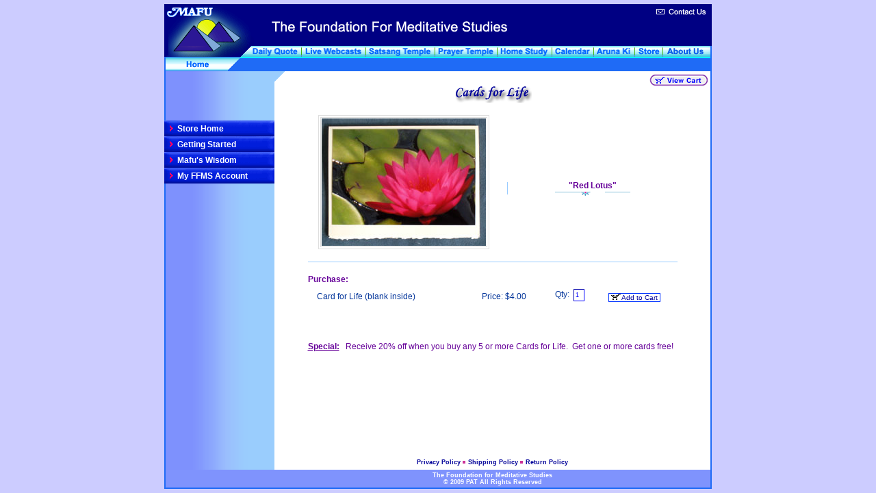

--- FILE ---
content_type: text/html
request_url: http://foundationformeditativestudies.org/shop/products/cards4life_mi.asp?xy=0300&pid=615
body_size: 37397
content:

<HTML>
<HEAD>
<TITLE>The Foundation for Meditative Studies</TITLE>
<META HTTP-EQUIV="Content-Type" CONTENT="text/html; charset=iso-8859-1">
<script language="JavaScript">
<!--Preload button images-->
<!--  Also copied into top of shop/shoppage_header.htm -->	
	dq = new Image(89,18);
	dq.src ="../../images/bannerN/daily_quote.gif";
	dq_p = new Image(89,18);
	dq_p.src = "../../images/bannerN/daily_quote_p.gif";
	lw = new Image(93,18);
	lw.src ="../../images/bannerN/live_webcasts.gif";
	lw_p = new Image(93,18);
	lw_p.src = "../../images/bannerN/live_webcasts_p.gif";
	cu = new Image(112,20);
	cu.src ="../../images/bannerN/contact_us.gif";
	cu_p = new Image(112,20);
	cu_p.src = "../../images/bannerN/contact_us_g.gif";
	h = new Image(111,19);
	h.src ="../../images/bannerN/home.gif";
	h_p = new Image(111,19);
	h_p.src = "../../images/bannerN/home_p.gif";
	st = new Image(100,18);
	st.src ="../../images/bannerN/satsang_temple.gif";
	st_p = new Image(100,18);
	st_p.src = "../../images/bannerN/satsang_temple_p.gif";	
	pt = new Image(90,18);
	pt.src ="../../images/bannerN/prayer_temple.gif";
	pt_p = new Image(90,18);
	pt_p.src = "../../images/bannerN/prayer_temple_p.gif";
	hs = new Image(79,18);
	hs.src ="../../images/bannerN/home_study.gif";
	hs_p = new Image(79,18);
	hs_p.src = "../../images/bannerN/home_study_p.gif";	
	c = new Image(60,18);
	c.src ="../../images/bannerN/calendar.gif";
	c_p = new Image(60,18);
	c_p.src = "../../images/bannerN/calendar_p.gif";
	p = new Image(59,18);
	p.src ="../../images/bannerN/aruna_ki.gif";
	p_p = new Image(59,18);
	p_p.src = "../../images/bannerN/aruna_ki_p.gif";	
	s = new Image(40,18);
	s.src ="../../images/bannerN/store.gif";
	s_p = new Image(40,18);
	s_p.src = "../../images/bannerN/store_p.gif";
	au = new Image(71,18);
	au.src ="../../images/bannerN/about_us.gif";
	au_p = new Image(71,18);
	au_p.src = "../../images/bannerN/about_us_p.gif";
	vb = new Image(1,18);
	vb.src = "../../images/bannerN/vbar.gif";
	vbo = new Image(1,18);
	vbo.src = "../../images/bannerN/vbar_over.gif";
		
	var tab_num_outed=0		// global variable initialize to no menu item
	function set_tab_out(tabnum) {
		tab_num_outed = tabnum
	}
	function reset_tab() {
		switch (tab_num_outed) {
			case 2:
				document.dailyquote.src=dq.src;
				document.bar1.src=vb.src;
				break
			case 3:
				document.livewebcasts.src=lw.src;
				document.bar1.src=vb.src; 
				document.bar2.src=vb.src;
				break
			case 4:
				document.satsang.src=st.src;
				document.bar2.src=vb.src; 
				document.bar3.src=vb.src;
				break
			case 5:
				document.prayer.src=pt.src;
				document.bar3.src=vb.src; 
				document.bar4.src=vb.src;
				break
			case 6:
				document.homestudy.src=hs.src;
				document.bar4.src=vb.src; 
				document.bar5.src=vb.src;
				break
			case 7:
				document.calendar.src=c.src;
				document.bar5.src=vb.src; 
				document.bar6.src=vb.src;
				break
			case 8:
				document.aruna_ki.src=p.src;
				document.bar6.src=vb.src; 
				document.bar7.src=vb.src;
				break
			case 9:
				document.store.src=s.src;
				document.bar7.src=vb.src; 
				document.bar8.src=vb.src;
				break
			case 10:
				document.aboutus.src=au.src;
				document.bar8.src=vb.src;
				break
		}
	} 
<!--Preload additional button images-->
	cart = new Image(88,22);
	cart.src ="images/view_cart.gif";	
	cart_over = new Image(88,22);
	cart_over.src ="images/view_cart_over.gif";
	
var clickmessage="All images on The Foundation for Meditative Studies website are protected by copyright.\nUnauthorised usage is not permitted."
function disableclick(e) {
if (document.all) {if (event.button==2||event.button==3) {if (event.srcElement.tagName=="IMG"){
alert(clickmessage);
return false;
}}}
else if (document.layers) {if (e.which == 3) {alert(clickmessage);
return false;
}}
else if (document.getElementById){
if (e.which==3&&e.target.tagName=="IMG"){
alert(clickmessage)
return false
}}}

function associateimages(){
for(i=0;i<document.images.length;i++)
document.images[i].onmousedown=disableclick;}

if (document.all)
document.onmousedown=disableclick
else if (document.getElementById)
document.onmouseup=disableclick
else if (document.layers)
associateimages()
</script>
<link rel="STYLESHEET" type="text/css" href="../../ffms.css" />
</HEAD>
<BODY BGCOLOR="#CCCCFF" LEFTMARGIN="0" TOPMARGIN="0" MARGINwidth="0" MARGINheight="0">
<center>
<!-- Main table -->
<table width="800" height="100%" border="0" cellpadding="0" cellspacing="0">
	<tr height="94">
		<td colspan="3"> 
<!-- Begin Nav Banner -->
<table width="800" border="0" cellpadding="0" cellspacing="0">
	<tr>
		<td colspan="18" height="6" width="800"></td>
	</tr>
	<tr>
		<td colspan=15>
			<img src="../../../../images/bannerN/banner_01.gif" width=688 height=20 ></td>
		<td colspan="3">
			<A href="../../contactus/contact_us.shtm" target="_top"
				OnMouseOver="contactus.src=cu_p.src"
				OnMouseOut="contactus.src=cu.src">
				<img name="contactus" src="../../images/bannerN/contact_us.gif" width="112" height="20" border="0"></A></td>
	</tr>
	<tr>
		<td colspan=15 rowspan=2>
			<img src="../../images/bannerN/banner_03.gif" width=688 height=41 ></td>
		<td colspan=3>
			<img src="../../images/bannerN/banner_04.gif" width=112 height=20 ></td>
	</tr>
	<tr>
		<td colspan=3>
			<img src="../../images/bannerN/banner_05.gif" width=112 height=21 ></td>
	</tr>
	<tr>
		<td>
			<img src="../../images/bannerN/banner_06.gif" width=111 height=18></td>
		<td>
			<A href="../../dailyquote/dq.asp" target="_top" OnMouseOver="reset_tab(); dailyquote.src=dq_p.src; showit(2); bar1.src=vbo.src;" 
				OnMouseOut="set_tab_out(2); resetit(event);">
				<img name="dailyquote" src="../../images/bannerN/daily_quote.gif" width="89" height="18" border="0"></A></td>
		<td>
			<img name="bar1" src="../../images/bannerN/vbar.gif" width=1 height=18></td>
		<td>
			<A href="../../livewebcasts/login/login.asp" target="_top" OnMouseOver="reset_tab(); livewebcasts.src=lw_p.src; showit(3); bar1.src=vbo.src; bar2.src=vbo.src;" 
				OnMouseOut="set_tab_out(3); resetit(event);">
				<img name="livewebcasts" src="../../images/bannerN/live_webcasts.gif" width="93" height="18" border="0"></A></td>
		<td>
			<img name="bar2" src="../../images/bannerN/vbar.gif" width=1 height=18></td>
		<td>
			<img name="satsang" src="../../images/bannerN/satsang_temple.gif" width="100" height="18" border="0" OnMouseOver="reset_tab();  satsang.src=st_p.src; showit(4); bar2.src=vbo.src; bar3.src=vbo.src;" OnMouseOut="set_tab_out(4); resetit(event);"></td>
		<td>
			<img name="bar3" src="../../images/bannerN/vbar.gif" width=1 height=18></td>
		<td>
			<A href="../../prayer/prayer.asp" target="_top" OnMouseOver="reset_tab(); prayer.src=pt_p.src; showit(5); bar3.src=vbo.src; bar4.src=vbo.src;" 
				OnMouseOut="set_tab_out(5); resetit(event);">
				<img name="prayer" src="../../images/bannerN/prayer_temple.gif" width="90" height="18" border="0"></A></td>
		<td>
			<img name="bar4" src="../../images/bannerN/vbar.gif" width=1 height=18></td>
		<td>
			<A href="../../homestudy/playdarshan/playdarshan.asp" target="_top" OnMouseOver="reset_tab(); homestudy.src=hs_p.src; showit(6); bar4.src=vbo.src; bar5.src=vbo.src;" 
				OnMouseOut="set_tab_out(6); resetit(event);">
				<img name="homestudy" src="../../images/bannerN/home_study.gif" width="79" height="18" border="0"></A></td>
		<td>
			<img name="bar5" src="../../images/bannerN/vbar.gif" width=1 height=18></td>
		<td>
			<A href="../../calendar/calendar.shtm" target="_top" OnMouseOver="reset_tab(); calendar.src=c_p.src; showit(7); bar5.src=vbo.src; bar6.src=vbo.src;" 
				OnMouseOut="set_tab_out(7); resetit(event);">
				<img name="calendar" src="../../images/bannerN/calendar.gif" width="60" height="18" border="0"></A></td>
		<td>
			<img name="bar6" src="../../images/bannerN/vbar.gif" width=1 height=18></td>
		<td>
			<A href="../../arunaki/default.asp" target="_top" OnMouseOver="reset_tab(); aruna_ki.src=p_p.src; showit(8); bar6.src=vbo.src; bar7.src=vbo.src;" 
				OnMouseOut="set_tab_out(8); resetit(event);">
				<img name="aruna_ki" src="../../images/bannerN/aruna_ki.gif" width="59" height="18" border="0"></A></td>
		<td>
			<img name="bar7" src="../../images/bannerN/vbar.gif" width=1 height=18></td>
		<td>
			<A href="../../shop/products/home.asp" target="_top" OnMouseOver="reset_tab(); store.src=s_p.src; showit(9); bar7.src=vbo.src; bar8.src=vbo.src;" 
				OnMouseOut="set_tab_out(9); resetit(event);">
				<img name="store" src="../../images/bannerN/store.gif" width="40" height="18" border="0"></A></td>
		<td>
			<img name="bar8" src="../../images/bannerN/vbar.gif" width=1 height=18></td>
		<td>
			<img name="aboutus" src="../../images/bannerN/about_us.gif" width="71" height="18" border="0" OnMouseOver="reset_tab(); aboutus.src=au_p.src; showit(10); bar8.src=vbo.src;" OnMouseOut="set_tab_out(10); resetit(event);"></td>
	</tr>
	<tr>
		<td>
			<A href="../../default.asp" target="_top" OnMouseOver="reset_tab(); home.src=h_p.src; showit(1);" OnMouseOut="home.src=h.src;">
				<img name="home" src="../../images/bannerN/home.gif" width="111" height="19" border="0"></A></td>
		<td colspan=17 background="../../images/bannerN/banner_17-18.gif" width="689" height="19" align="center" valign="bottom">
			<ilayer width=689 height=15 name="dep1" bgColor="#1F6BF6">
				<layer name="dep2" width=576 height=15></layer>
			</ilayer>
			<div id="describe" class="mlev2" style="background-color:#1F6BF6; width:689px; height:15px" onMouseover="clear_delayhide()" onMouseout="resetit(event)"></div>
		</td>

	</tr>
</table>

<!--Links used to initiate the sub menus. Pass in the desired submenu index numbers (ie: 0, 1) -->
<!-- <a href="http://www.javascriptkit.com" onMouseover="showit(0)">JavaScript Kit</a> | <a href="http://freewarejava.com" onMouseover="showit(1)">Freewarejava</a><br> -->
<!-- Edit the dimensions of the below, plus background color-->

<script language="JavaScript1.2">
/*Tabs Menu (mouseover)- By Dynamic Drive For full source code and more DHTML scripts, visit http://www.dynamicdrive.com This credit MUST stay intact for use*/

var submenu=new Array()

//Set submenu contents. Expand as needed. For each content, make sure everything exists on ONE LINE. Otherwise, there will be JS errors.
 

submenu[1]='<span class="subtitle" style="align:right;"><a href="../../default.asp" target="_top">Compassion &nbsp;Peace &nbsp;Happiness &nbsp;Joy</a></span>'									/* Home */
submenu[2]='<span class="subtitle" style="align:right;"><a href="../../dailyquote/dq.asp" target="_top">A New Mafu Quote to Contemplate Every Day</a></span>'									/* Daily Quote */
submenu[3]='<span class="subtitle" style="align:right;"><a href="../../livewebcasts/livewebcasts.shtm" target="_top">View Live Darshans with Mafu Streamed from Paramatman Dharma</a></span>'			/* Live Webcasts */
submenu[4]='<span class="subtitle" style="align:right;"><a href="../../blog/blog.shtm" target="_top">Ammaji&rsquo;s Blog</a> &nbsp;<span style="color:red">•</span>&nbsp; ' + '<a href="../../satsang/satsang.shtm" target="_top">Live Satsang with Ammaji</a></span>'
/* Satsang Ammaji */
submenu[5]='<span class="subtitle" style="align:right;"><a href="../../prayer/prayer.asp" target="_top">Make Prayer Requests and Pray with Others</a></span>'									/* Prayer Temple */
submenu[6]='<span class="subtitle" style="align:right;"><a href="../../homestudy/playdarshan/playdarshan.asp" target="_top">Study a New Mafu Darshan Each Week in the Convenience of Your Own Home</a></span>'	/* HomeStudy */
submenu[7]='<span class="subtitle" style="align:right;"><a href="../../calendar/calendar.shtm" target="_top">Calendar of Foundation Events</a></span>'												/* Calendar */
submenu[8]='<span class="subtitle" style="align:right;"><a href="../../arunaki/default.asp.shtm" target="_top">Aruna Ki • Nu Skin Resources</a></span>'												/* Aruna Ki */
submenu[9]='<span class="subtitle" style="align:right;"><a href="../../shop/shop.asp" target="_top">Purchase CDs, DVDs, Books and Items to Support Your Sadhana</a></span>'				/* Store */
submenu[10]='<span class="subtitle" style="align:right;"><a href="../../aboutus/about_mafu.shtm" target="_top">Mafu</a> &nbsp;<span style="color:red">•</span>&nbsp; ' +
'<a href="../../aboutus/about_ammaji.shtm" target="_top">Ammaji</a> &nbsp;<span style="color:red">•</span>&nbsp; ' +
'<a href="../../aboutus/about_ffms.shtm" target="_top">The Foundation</a> &nbsp;<span style="color:red">•</span>&nbsp; ' +
'<a href="../../aboutus/about_pd.shtm" target="_top">Paramatman Dharma Ashram</a> &nbsp;<span style="color:red">•</span>&nbsp; ' +
'<a href="../../aboutus/about_ots.shtm" target="_top">Oregon Tiger Sanctuary</a></span>'

//Set delay before submenu disappears after mouse moves out of it (in milliseconds)
var delay_hide=1400

/////No need to edit beyond here

var menuobj=document.getElementById? document.getElementById("describe") : document.all? document.all.describe : document.layers? document.dep1.document.dep2 : ""

function showit(which){
clear_delayhide()
thecontent=(which==-1)? "" : submenu[which]
if (document.getElementById||document.all)
menuobj.innerHTML=thecontent
else if (document.layers){
menuobj.document.write(thecontent)
menuobj.document.close()
}
}

function resetit(e){
if (document.all&&!menuobj.contains(e.toElement)) 
	delayhide=setTimeout("showit(-1); reset_tab();",delay_hide)  // spin add reset_tab() here
else if (document.getElementById&&e.currentTarget!= e.relatedTarget&& !contains_ns6(e.currentTarget, e.relatedTarget))
	delayhide=setTimeout("showit(-1); reset_tab();",delay_hide)  // spin add reset_tab() here
}

function clear_delayhide(){
if (window.delayhide)
clearTimeout(delayhide)
}

function contains_ns6(a, b) {
while (b.parentNode)
if ((b = b.parentNode) == a)
return true;
return false;
}
</script>
<!-- End Nav Banner -->
		</td>
	</tr>
	<tr bgcolor="FFFFFF">
		<td width="161" background="../../images/left_bar_store.gif" valign="top">
			<br><br><br><br>
			<!-- Begin Left Nav Banner -->
			
<div style=" position:relative; border-width:0px; border-style:solid; border-color:#06a; padding:0px; overflow:hidden; width:161px; background-color:#000E9C;">
<!--******** RKS non-opening button, use table instead of span for firefox and no pixel space between images****-->
<!-- <span class="button"><a href="shopnew.asp"><image src="images/main_icon_default.gif" border="0">&nbsp;Store Home</a></span> -->
<table width="161" height="23" cellspacing="0" cellpadding="0" border="0">
<tr><td class="buttonx" width="161" height="23">
<image src="images/main_icon_default.gif"><span class="button"><a href="home.asp" class="button"> Store Home</a></span></td></tr>
<tr><td class="buttonx" width="161" height="23">
<image src="images/main_icon_default.gif"><span class="button"><a href="GettingStartedVHX.asp" class="button"> Getting Started</a></span></td></tr></table>
<!--		1 Mafu's Wisdom				
				1  Meditation					0101			  
				2  Universal Darshans		0102				 
				3  LifeTime Stories			0103	
				4  Insight for Women			0104
				5  Insight for Men 			0105		
				6  Principles of the Path	0106
				7  Personal Empowerment		0107
				8  Land of Enlightenment	0108
				9  Chakric Conciousness		0109
				10 Path to the Light			0110
				11 The Mind is the Power	0111
			2 Photographs						02--
			3 Inspirational Art				03--
			4 Audio CD's						04--
			5 Items for your Path			05--
-->
<!--******** Tree Menu Content *****************-->
<ul id="tmenu0" style="display:none;">
	<!-- Main Item 0 (x=01) -->
	<li expanded=><span >Mafu's Wisdom<nobr><div id="Spacer" style="position:relative; height:4px; width:1px; font-size:1px;">&nbsp;</div></nobr></span>
<!--<li expanded=><span >Mafu's Wisdom</span> -->
		<ul>
			<!-- Sub Menu Meditation (y=01)-->
			<li expanded=><span><a href="med_main.asp?xy=0101">Meditation&nbsp;&nbsp;&nbsp;&nbsp;&nbsp;&nbsp;&nbsp;&nbsp;&nbsp;&nbsp;&nbsp;
				&nbsp;&nbsp;&nbsp;&nbsp;&nbsp;&nbsp;&nbsp;&nbsp;&nbsp;&nbsp;&nbsp;&nbsp;</a></span>
		<!--		<ul style="background-image: url('images/sub_sub_bg.gif')">
					<li><a href="med_series_I.asp?xy=0101">Series I&nbsp;&nbsp;&nbsp;&nbsp;&nbsp;&nbsp;&nbsp;&nbsp;&nbsp;&nbsp;&nbsp;&nbsp;&nbsp;&nbsp;&nbsp;&nbsp;&nbsp;&nbsp;&nbsp;&nbsp;</a></li>
					<li><a href="med_series_II.asp?xy=0101">Series II&nbsp;&nbsp;&nbsp;&nbsp;&nbsp;&nbsp;&nbsp;&nbsp;&nbsp;&nbsp;&nbsp;&nbsp;&nbsp;&nbsp;&nbsp;&nbsp;&nbsp;&nbsp;&nbsp;</a></li>
					<li><a href="med_series_III.asp?xy=0101">Series III&nbsp;&nbsp;&nbsp;&nbsp;&nbsp;&nbsp;&nbsp;&nbsp;&nbsp;&nbsp;&nbsp;&nbsp;&nbsp;&nbsp;&nbsp;&nbsp;&nbsp;&nbsp;</a></li>
					<li><a href="med_series_IV.asp?xy=0101">Series IV&nbsp;&nbsp;&nbsp;&nbsp;&nbsp;&nbsp;&nbsp;&nbsp;&nbsp;&nbsp;&nbsp;&nbsp;&nbsp;&nbsp;&nbsp;&nbsp;&nbsp;</a></li>
					<li><a href="med_series_V.asp?xy=0101">Series V&nbsp;&nbsp;&nbsp;&nbsp;&nbsp;&nbsp;&nbsp;&nbsp;&nbsp;&nbsp;&nbsp;&nbsp;&nbsp;&nbsp;&nbsp;&nbsp;&nbsp;&nbsp;</a></li>
					<li><a href="med_series_VI.asp?xy=0101">Series VI&nbsp;&nbsp;&nbsp;&nbsp;&nbsp;&nbsp;&nbsp;&nbsp;&nbsp;&nbsp;&nbsp;&nbsp;&nbsp;&nbsp;&nbsp;&nbsp;&nbsp;</a></li>
				</ul>  -->
			</li>
			<!-- End Sub Meditation -->
			<!-- Sub Menu Universal Darshans (y=02)-->
			<li expanded=><span><a href="ud_main.asp?xy=0102">Universal Darshans&nbsp;&nbsp;&nbsp;&nbsp;&nbsp;&nbsp;&nbsp;&nbsp;</a></span>
		<!--	<ul style="background-image: url('images/sub_sub_bg.gif')">
					<li><a href="ud_series_I.asp?xy=0102">Series I&nbsp;&nbsp;&nbsp;&nbsp;&nbsp;&nbsp;&nbsp;&nbsp;&nbsp;&nbsp;&nbsp;&nbsp;&nbsp;&nbsp;&nbsp;&nbsp;&nbsp;&nbsp;&nbsp;&nbsp;</a></li>
					<li><a href="ud_series_II.asp?xy=0102">Series II&nbsp;&nbsp;&nbsp;&nbsp;&nbsp;&nbsp;&nbsp;&nbsp;&nbsp;&nbsp;&nbsp;&nbsp;&nbsp;&nbsp;&nbsp;&nbsp;&nbsp;&nbsp;&nbsp;</a></li>
					<li><a href="ud_series_III.asp?xy=0102">Series III&nbsp;&nbsp;&nbsp;&nbsp;&nbsp;&nbsp;&nbsp;&nbsp;&nbsp;&nbsp;&nbsp;&nbsp;&nbsp;&nbsp;&nbsp;&nbsp;&nbsp;&nbsp;</a></li>
					<li><a href="ud_series_IV.asp?xy=0102">Series IV&nbsp;&nbsp;&nbsp;&nbsp;&nbsp;&nbsp;&nbsp;&nbsp;&nbsp;&nbsp;&nbsp;&nbsp;&nbsp;&nbsp;&nbsp;&nbsp;&nbsp;</a></li>
				</ul> -->
			</li>		
			<!-- End Sub Universal Darshans -->	
			<!-- Sub Menu Lifetime Stories Darshans (y=03)-->
			<li expanded=><span><a href="st_main.asp?xy=0103">Lifetime Stories&nbsp;&nbsp;&nbsp;&nbsp;&nbsp;&nbsp;&nbsp;&nbsp;&nbsp;&nbsp;&nbsp;&nbsp;&nbsp;&nbsp;&nbsp;</a></span>
		<!--	<ul style="background-image: url('images/sub_sub_bg.gif')">
					<li><a href="st_series_I.asp?xy=0103">Series I&nbsp;&nbsp;&nbsp;&nbsp;&nbsp;&nbsp;&nbsp;&nbsp;&nbsp;&nbsp;&nbsp;&nbsp;&nbsp;&nbsp;&nbsp;&nbsp;&nbsp;&nbsp;&nbsp;&nbsp;</a></li>
					<li><a href="st_series_II.asp?xy=0103">Series II&nbsp;&nbsp;&nbsp;&nbsp;&nbsp;&nbsp;&nbsp;&nbsp;&nbsp;&nbsp;&nbsp;&nbsp;&nbsp;&nbsp;&nbsp;&nbsp;&nbsp;&nbsp;&nbsp;</a></li>
					<li><a href="st_series_III.asp?xy=0103">Series III&nbsp;&nbsp;&nbsp;&nbsp;&nbsp;&nbsp;&nbsp;&nbsp;&nbsp;&nbsp;&nbsp;&nbsp;&nbsp;&nbsp;&nbsp;&nbsp;&nbsp;&nbsp;</a></li>
				</ul> -->
			</li>		
			<!-- End Sub Lifetime Stories Darshans -->	
			<!-- Sub Menu Insight for Women Darshans (y=05)-->
			<li expanded=><span><a href="ifw_main.asp?xy=0104">Insight for Women&nbsp;&nbsp;&nbsp;&nbsp;&nbsp;&nbsp;&nbsp;&nbsp;&nbsp;&nbsp;&nbsp;</a></span>
		<!--	<ul style="background-image: url('images/sub_sub_bg.gif')">
					<li><a href="ifw_series_I.asp?xy=0104">Series I&nbsp;&nbsp;&nbsp;&nbsp;&nbsp;&nbsp;&nbsp;&nbsp;&nbsp;&nbsp;&nbsp;&nbsp;&nbsp;&nbsp;&nbsp;&nbsp;&nbsp;&nbsp;&nbsp;&nbsp;</a></li>
					<li><a href="ifw_series_II.asp?xy=0104">Series II&nbsp;&nbsp;&nbsp;&nbsp;&nbsp;&nbsp;&nbsp;&nbsp;&nbsp;&nbsp;&nbsp;&nbsp;&nbsp;&nbsp;&nbsp;&nbsp;&nbsp;&nbsp;&nbsp;</a></li>
					<li><a href="ifw_series_III.asp?xy=0104">Series III&nbsp;&nbsp;&nbsp;&nbsp;&nbsp;&nbsp;&nbsp;&nbsp;&nbsp;&nbsp;&nbsp;&nbsp;&nbsp;&nbsp;&nbsp;&nbsp;&nbsp;&nbsp;</a></li>
					<li><a href="ifw_series_IV.asp?xy=0104">Series IV&nbsp;&nbsp;&nbsp;&nbsp;&nbsp;&nbsp;&nbsp;&nbsp;&nbsp;&nbsp;&nbsp;&nbsp;&nbsp;&nbsp;&nbsp;&nbsp;&nbsp;</a></li>
				</ul> -->
			</li>		
			<!-- End Sub Insight for Women Darshans -->
			<!-- Sub Menu Insight for Men Darshans (y=04)-->
			<li expanded=><span><a href="ifm_main.asp?xy=0105">Insight for Men&nbsp;&nbsp;&nbsp;&nbsp;&nbsp;&nbsp;&nbsp;&nbsp;&nbsp;&nbsp;&nbsp;&nbsp;&nbsp;&nbsp;&nbsp;&nbsp;</a></span>
		<!--	<ul style="background-image: url('images/sub_sub_bg.gif')">
					<li><a href="ifm_series_I.asp?xy=0105">Series I&nbsp;&nbsp;&nbsp;&nbsp;&nbsp;&nbsp;&nbsp;&nbsp;&nbsp;&nbsp;&nbsp;&nbsp;&nbsp;&nbsp;&nbsp;&nbsp;&nbsp;&nbsp;&nbsp;&nbsp;</a></li>
					<li><a href="ifm_series_II.asp?xy=0105">Series II&nbsp;&nbsp;&nbsp;&nbsp;&nbsp;&nbsp;&nbsp;&nbsp;&nbsp;&nbsp;&nbsp;&nbsp;&nbsp;&nbsp;&nbsp;&nbsp;&nbsp;&nbsp;&nbsp;</a></li>
					<li><a href="ifm_series_III.asp?xy=0105">Series III&nbsp;&nbsp;&nbsp;&nbsp;&nbsp;&nbsp;&nbsp;&nbsp;&nbsp;&nbsp;&nbsp;&nbsp;&nbsp;&nbsp;&nbsp;&nbsp;&nbsp;&nbsp;</a></li>
					<li><a href="ifm_series_IV.asp?xy=0105">Series IV&nbsp;&nbsp;&nbsp;&nbsp;&nbsp;&nbsp;&nbsp;&nbsp;&nbsp;&nbsp;&nbsp;&nbsp;&nbsp;&nbsp;&nbsp;&nbsp;&nbsp;</a></li>
				</ul> -->
			</li>		
			<!-- End Sub Insight for Men Darshans -->
			<!-- Sub Menu Principals of the Path (y=06)-->
			<li expanded=><span><a href="pop_main.asp?xy=0106">Principles of the Path&nbsp;&nbsp;&nbsp;&nbsp;&nbsp;&nbsp;</a></span>
		<!--	<ul style="background-image: url('images/sub_sub_bg.gif')">
					<li><a href="pop_series_I.asp?xy=0106">Series I&nbsp;&nbsp;&nbsp;&nbsp;&nbsp;&nbsp;&nbsp;&nbsp;&nbsp;&nbsp;&nbsp;&nbsp;&nbsp;&nbsp;&nbsp;&nbsp;&nbsp;&nbsp;&nbsp;&nbsp;</a></li>
					<li><a href="pop_series_II.asp?xy=0106">Series II&nbsp;&nbsp;&nbsp;&nbsp;&nbsp;&nbsp;&nbsp;&nbsp;&nbsp;&nbsp;&nbsp;&nbsp;&nbsp;&nbsp;&nbsp;&nbsp;&nbsp;&nbsp;&nbsp;</a></li>
					<li><a href="pop_series_III.asp?xy=0106">Series III&nbsp;&nbsp;&nbsp;&nbsp;&nbsp;&nbsp;&nbsp;&nbsp;&nbsp;&nbsp;&nbsp;&nbsp;&nbsp;&nbsp;&nbsp;&nbsp;&nbsp;&nbsp;</a></li>
					<li><a href="pop_series_IV.asp?xy=0106">Series IV&nbsp;&nbsp;&nbsp;&nbsp;&nbsp;&nbsp;&nbsp;&nbsp;&nbsp;&nbsp;&nbsp;&nbsp;&nbsp;&nbsp;&nbsp;&nbsp;&nbsp;</a></li>
				</ul> -->
			</li>		
			<!-- End Sub Principals of the Path -->
			<!-- Sub Menu Personal Empowerment (y=07)-->
			<li expanded=><span><a href="pe_main.asp?xy=0107">Personal Empowerment&nbsp;&nbsp;</a></span>
		<!--	<ul style="background-image: url('images/sub_sub_bg.gif')">
					<li><a href="pe_series_I.asp?xy=0107">Series I&nbsp;&nbsp;&nbsp;&nbsp;&nbsp;&nbsp;&nbsp;&nbsp;&nbsp;&nbsp;&nbsp;&nbsp;&nbsp;&nbsp;&nbsp;&nbsp;&nbsp;&nbsp;&nbsp;&nbsp;</a></li>
					<li><a href="pe_series_II.asp?xy=0107">Series II&nbsp;&nbsp;&nbsp;&nbsp;&nbsp;&nbsp;&nbsp;&nbsp;&nbsp;&nbsp;&nbsp;&nbsp;&nbsp;&nbsp;&nbsp;&nbsp;&nbsp;&nbsp;&nbsp;</a></li>
					<li><a href="pe_series_III.asp?xy=0107">Series III&nbsp;&nbsp;&nbsp;&nbsp;&nbsp;&nbsp;&nbsp;&nbsp;&nbsp;&nbsp;&nbsp;&nbsp;&nbsp;&nbsp;&nbsp;&nbsp;&nbsp;&nbsp;</a></li>
				</ul> -->
			</li>		
			<!-- End Sub Principals of the Path -->
			<!-- Sub Menu Land of Enlightenment (y=08)-->
			<li expanded=><span><a href="oz_main.asp?xy=0108">Land&nbsp;of&nbsp;Enlightenment&nbsp;&nbsp;&nbsp;&nbsp;&nbsp;</a></span>
		<!--	<ul style="background-image: url('images/sub_sub_bg.gif')">
					<li><a href="oz_series_I.asp?xy=0108">Series I&nbsp;&nbsp;&nbsp;&nbsp;&nbsp;&nbsp;&nbsp;&nbsp;&nbsp;&nbsp;&nbsp;&nbsp;&nbsp;&nbsp;&nbsp;&nbsp;&nbsp;&nbsp;&nbsp;&nbsp;</a></li>
					<li><a href="oz_series_II.asp?xy=0108">Series II&nbsp;&nbsp;&nbsp;&nbsp;&nbsp;&nbsp;&nbsp;&nbsp;&nbsp;&nbsp;&nbsp;&nbsp;&nbsp;&nbsp;&nbsp;&nbsp;&nbsp;&nbsp;&nbsp;</a></li>
					<li><a href="oz_series_III.asp?xy=0108">Series III&nbsp;&nbsp;&nbsp;&nbsp;&nbsp;&nbsp;&nbsp;&nbsp;&nbsp;&nbsp;&nbsp;&nbsp;&nbsp;&nbsp;&nbsp;&nbsp;&nbsp;&nbsp;</a></li>
				</ul> -->
			</li>		
			<!-- End Sub Land of Enlightenment -->			
			<!-- Sub Menu Chakric Consciousness (y=09)-->
			<li expanded=><span><a href="cc_main.asp?xy=0109">Chakric&nbsp;Consciousness&nbsp;&nbsp;</a></span>
		<!--	<ul style="background-image: url('images/sub_sub_bg.gif')">
					<li><a href="cc_series_I.asp?xy=0109">Series I&nbsp;&nbsp;&nbsp;&nbsp;&nbsp;&nbsp;&nbsp;&nbsp;&nbsp;&nbsp;&nbsp;&nbsp;&nbsp;&nbsp;&nbsp;&nbsp;&nbsp;&nbsp;&nbsp;&nbsp;</a></li>
					<li><a href="cc_series_II.asp?xy=0109">Series II&nbsp;&nbsp;&nbsp;&nbsp;&nbsp;&nbsp;&nbsp;&nbsp;&nbsp;&nbsp;&nbsp;&nbsp;&nbsp;&nbsp;&nbsp;&nbsp;&nbsp;&nbsp;&nbsp;</a></li>
					<li><a href="cc_series_III.asp?xy=0109">Series III&nbsp;&nbsp;&nbsp;&nbsp;&nbsp;&nbsp;&nbsp;&nbsp;&nbsp;&nbsp;&nbsp;&nbsp;&nbsp;&nbsp;&nbsp;&nbsp;&nbsp;&nbsp;</a></li>
					<li><a href="cc_series_IV.asp?xy=0109">Series IV&nbsp;&nbsp;&nbsp;&nbsp;&nbsp;&nbsp;&nbsp;&nbsp;&nbsp;&nbsp;&nbsp;&nbsp;&nbsp;&nbsp;&nbsp;&nbsp;&nbsp;</a></li>
				</ul> -->
			</li>		
			<!-- End Sub Chakric Consciousness -->
			<!-- Sub Menu Path to the Light (y=10)-->
			<li expanded=><span><a href="ptl_main.asp?xy=0110">Path to the Light&nbsp;&nbsp;&nbsp;&nbsp;&nbsp;&nbsp;&nbsp;&nbsp;&nbsp;&nbsp;&nbsp;&nbsp;&nbsp;&nbsp;</a></span>
		<!--	<ul style="background-image: url('images/sub_sub_bg.gif')">
					<li><a href="ptl_series_I.asp?xy=0110">Series I &nbsp;&nbsp;&nbsp;&nbsp;&nbsp;&nbsp;&nbsp;&nbsp;&nbsp;&nbsp;&nbsp;&nbsp;&nbsp;&nbsp;&nbsp;&nbsp;&nbsp;&nbsp;&nbsp;</a></li>
				</ul> -->
			</li>		
			<!-- End Sub Path to the Light -->	
			<!-- Sub Menu Mind is the Power (y=11)-->
			<li expanded=><span><a href="mip_main.asp?xy=0111">The Mind is the Power&nbsp;&nbsp;&nbsp;&nbsp;</a></span>
		<!--	<ul style="background-image: url('images/sub_sub_bg.gif')">
				<li><a href="mip_series_I.asp?xy=0111">Series I &nbsp;&nbsp;&nbsp;&nbsp;&nbsp;&nbsp;&nbsp;&nbsp;&nbsp;&nbsp;&nbsp;&nbsp;&nbsp;&nbsp;&nbsp;&nbsp;&nbsp;&nbsp;</a></li>
					<li><a href="mip_series_II.asp?xy=0111">Series II&nbsp;&nbsp;&nbsp;&nbsp;&nbsp;&nbsp;&nbsp;&nbsp;&nbsp;&nbsp;&nbsp;&nbsp;&nbsp;&nbsp;&nbsp;&nbsp;&nbsp;&nbsp;&nbsp;</a></li>
					<li><a href="mip_series_III.asp?xy=0111">Series III&nbsp;&nbsp;&nbsp;&nbsp;&nbsp;&nbsp;&nbsp;&nbsp;&nbsp;&nbsp;&nbsp;&nbsp;&nbsp;&nbsp;&nbsp;&nbsp;&nbsp;&nbsp;</a></li>
				</ul> -->
			</li> <!-- break added for IE6  --->
			<!-- End Sub Mind is the Power -->	
	</ul>
	<!-- Begin My FFMS Account -->	
	<li expanded=><span>My FFMS Account&nbsp;&nbsp;&nbsp;&nbsp; &nbsp; &nbsp; &nbsp; &nbsp; &nbsp; &nbsp; &nbsp; &nbsp;<div id="Spacer" style="height:4px; width:1px; font-size:1px;">&nbsp;</div></span>
		<!-- Sub Menu --><ul>
		<li><a href="../shopcustadmin.asp">Login&nbsp;&nbsp;&nbsp;&nbsp;&nbsp;&nbsp;&nbsp;&nbsp;&nbsp;&nbsp;&nbsp;&nbsp;&nbsp;&nbsp;&nbsp;&nbsp;&nbsp;&nbsp;&nbsp;&nbsp;&nbsp;&nbsp;&nbsp;&nbsp;&nbsp;&nbsp;&nbsp;&nbsp;</a></li>
		<li><a href="../shopcustadminlogin.asp?new=yes">Logout &nbsp;&nbsp;&nbsp;&nbsp;&nbsp;&nbsp;&nbsp;&nbsp;&nbsp;&nbsp;&nbsp;&nbsp;&nbsp;&nbsp;&nbsp;&nbsp;&nbsp;&nbsp;&nbsp;&nbsp;&nbsp;&nbsp;&nbsp;&nbsp;&nbsp;</a></li>
		<!-- *END SUB* --></ul></li>
		<!-- End My FFMS Account -->	
<!--********  ^ End Tree Menu Content *****************-->
</div>
<!--********  ^  End Tree Menu Border *****************-->
<script language="JavaScript">///////////////////////////////////////////////////////////////////////////////////////////
/////////////////////////////////////////////////////////////////////////////////////////////////////////////////////////
unlock0 = 3617
unlock1 = 4020
function tmenudata0()
{
    /*---------------------------------------------
    Image Settinngs (icons and plus minus symbols)
    ---------------------------------------------*/
	this.imgage_gap = 3			//The image gap is applied to the left and right of the folder and document icons.
						//In the absence of a folder or document icon the gap is applied between the
						//plus / minus symbols and the text only.
	this.plus_image = "images/main_icon_default.gif"	//specifies a custom plus image.
	this.minus_image = "images/main_icon_open.gif"		//specifies a custom minus image.
	this.pm_width_height = "16,16"					//Width & Height  - Note: Both images must be the same dimensions.

	//this.folder_image = "folder.gif"				//Automatically applies to all items which may be expanded.
	//this.document_image = "images/sub_icon.gif"		//Automatically applies to all items which are not expandable.
	this.document_image = "images/level_2_icon.gif"		//Automatically applies to all items which are not expandable.
	this.icon_width_height = "7,7"					//Width & Height  - Note: Both images must be the same dimensions.
    /*---------------------------------------------
    General Settings
    ---------------------------------------------*/
	//this.indent = 15;			//The indent distance in pixels for each level of the tree.
	this.indent = 0;			//The indent distance in pixels for each level of the tree.
	this.use_hand_cursor = true;		//Use a hand mouse cursor for expandable items, or the default arrow.
    /*---------------------------------------------
    Tree Menu Styles
    ---------------------------------------------*/
	this.main_item_styles =        "text-decoration:none; 			       		\
                                       font-weight:bold;			           	\
                                       font-family:Arial;			           	\
                                       font-size:12px;			               		\
                                       color:#FFFFFF;			               		\
                                       background-image:url(images/main_bg.gif); 	\
                                       "
    	this.sub_item_styles =         "text-decoration:none;					\
                                       padding:2;						\
                                       font-weight:normal;					\
                                       background-image:url(images/we/pix_trans.gif);						   \
                                       font-family:Arial;					\
                                       font-size:12px;						\
                                       color:#333366;"
	/* Styles may be formatted as multi-line (seen above), or on a single line as shown below.
	   The expander_hover_styles apply to menu items which expand to show child menus.*/

	this.main_container_styles = ""
	this.sub_container_styles = "background-image:url(images/sub_bg.gif); padding-top:2px; padding-bottom:2px; background-color:#798FFD;"

	this.main_link_styles = "color:#FFFFFF; text-decoration:none; padding:2;"
	this.main_link_hover_styles = "padding:2; color:#33FFFF; opacity: .7; filter: alpha(opacity=70); -moz-opacity: .7;"


	this.sub_link_styles = "color:#333366; font-size:11px;"
	this.sub_link_hover_styles = "color:#000066; background-color:#CCFFFF; opacity: .7; filter: alpha(opacity=70); -moz-opacity: .7;"

	this.main_expander_hover_styles = "color:#33FFFF;"

	this.sub_expander_hover_styles = "background-color:#CCFFFF;  color:#000066; opacity: .7; -moz-opacity: .7;"
}</script>




























































































































































		</td>
		<td align="center" valign="top" width="637">
		
<!-- Begin Contact Us Table -->		
			<table cellpadding="0" cellspacing="0" width="637">
          		<tr>
          			<td align="left" valign="top" width="15"><img src="../../images/corn_sq.gif" width="15" height="15"></td>
          			<td width="532"></td>
          			<td align="right" width="88">
          				<a href="../shopaddtocart.asp" OnMouseOver="vc.src=cart_over.src" OnMouseOut="vc.src=cart.src">
          					<image name="vc" src="images/view_cart.gif" width="88" height="22" border="0"></a>
          			</td>
          			<td width="2"></td>
          		</tr>
          		<tr><td align="center" colspan="4"><image src="images/Cards4Life.gif" width="115" height="24"></td></tr>
          	</table><br>
          <table cellpadding="0" cellspacing="0" width="540">
          		<tr>
          			<td>
          				<table border="0" width="540" cellspacing="0" cellpadding="0">
          					<tr>
          						<td width="280" align="center" class="dwndetailsP">
          							<table border=1 bordercolor="#DEDEDE" cellpadding="1">
										<tr><td align="left"><img name="p_art" src="images/art/cfl/redlotus_lg.jpg"></td></tr>
			         				</table>&nbsp;&nbsp;&nbsp;<br>
			         			</td>
			         			<td>
			         				<table width=11 height=130 border=0 cellspacing=0 cellpadding=0><tr><td width=11><br></td></tr></table>
			         			</td> 
			         			<td height="100%">
			         				<table width="1" height="100%" border=0 cellspacing=0 cellpadding=0><tr><td width=1 bgcolor="#99CCFF"><br></td></tr></table>
			         			</td>
			         			<td width="248" align="center">
			         				<table border="0" cellpadding="0" cellspacing="0" width="110">
          								<tr>
	          								<td align="center" class="medpurpbold" colspan="3">&#34;Red Lotus&#34;</td>  
          								</tr>
          								<tr>
          									<td background="images/half_star_bar.gif" height="8" width="50%"></td>
          									<td width="15" height="8"><img src="images/half_spirit_star.gif" width="15" height="8"></td>
          									<td background="images/half_star_bar.gif" height="8" width="50%"></td>
          								</tr>
			         				</table>
			         			</td>
			         		</tr>
			         	</table>
          			</td>
          		</tr>
         		<tr><td><table border="0" width="540" cellspacing="0" cellpadding="0" bgcolor="#99CCFF" height="1"><tr><td></td></tr></table></td></tr>
				<tr>
					<td>
                    	<br><span class="medpurpbold">Purchase:</span>
                 </td>
              </tr>
              <tr>
              	<td>	
                     <form method="get" action="../shopaddtocart.asp" name="buy_card">
						<input type="hidden" name="catalogid" value="615">
						<input type="hidden" name="Required" value="11">
						<input type="hidden" name="Feature1" value="35"> 
						<table cellpadding="1" cellspacing="0" border="0">
                     	<tr>
                     		<td class="medblue" valign="bottom" width="258" height="26"> 
                     			&nbsp;&nbsp;&nbsp;&nbsp;Card for Life (blank inside)
                       		</td>
                      		<td class="medblue" valign="bottom" width="100">
                     			Price: $4.00
                     		</td>                    		
                     		<td class="medblue" valign="bottom" width="75">
                     			&nbsp;&nbsp;Qty: &nbsp;<input class="sform" value="1" type=text name="quantity" style="width:16px; height:18px; font-size:9px;">  
                     		</td>
								<td align="right" valign="bottom" class="sm_anc" width="85">
									<a href="#" onclick="document.buy_card.submit();"><image src="images/basket_black.gif" width="18" height="11" border="0">Add to Cart&nbsp;</a>
								</td>
								<td width="22"></form></td>
							</tr>
						</table>
					</td>
				</tr>
              <tr>
              	<td class="medpurp">
              		<br><br><br>
              		<b><u>Special:</u></b> &nbsp;&nbsp;Receive 20% off when you buy any 5 or more Cards for Life. &nbsp;Get one or more cards free!
              		<br><br>
   					</td>
				</tr>
 		</table><br>
<!-- End Contact Us Table -->			
		</td>
		<td width="2" background="../../images/blue_dot.gif" valign="top"></td>
	</tr>
	<tr bgcolor="#FFFFFF" height="26">
		<td width="161" background="../../images/left_bar_store.gif" valign="top">
		<td align="center" valign="center" class="policy" height="26" width="637">
			<a href="../../policies/privacy.shtm">
				Privacy Policy </a><image src="../../images/mag_sq.gif" width="4" height="5" border="0"> 
			<a href="../../policies/shipping.shtm">
				Shipping Policy </a><image src="../../images/mag_sq.gif" width="4" height="5" border="0">
			<a href="../../policies/return.shtm">				
				Return Policy</a>
		</td>
		<td width="2" background="../../images/blue_dot.gif" valign="top"></td>
	</tr>
	<tr bgcolor="7F93FD" height="26">
		<td width="161"><image src="../../images/bot_bar_left_store.gif" width="161" height="26" border="0"></td>
		<td align="center" valign="center" class="copyright" height="26">The Foundation for Meditative Studies<br>
			© 2009 PAT All Rights Reserved</td>
		<td width="2"><image src="../../images/blue_dot.gif" width="2" height="26" border="0"></td>
	</tr>
	<tr>
		<td colspan="3" height="2" width="800"><image src="../../images/blue_dot.gif" width="800" height="2" border="0"></td>
	</tr>
	<tr>
		<td colspan="3" height="6" width="800"></td>
	</tr>
</table>
</center>
<script language="JavaScript" src="tmenu.js"></script>
</body>


--- FILE ---
content_type: text/css
request_url: http://foundationformeditativestudies.org/ffms.css
body_size: 17525
content:
	.spinform 		{BORDER:1px inset; COLOR:BLUE; BACKGROUND-COLOR:#FFFFFF}
	.border   		{border:1px solid #999999; padding:3;}
	.copyright      	{font-family:"Arial"; font-size:9px;  color:#FFFFFF; font-weight:bold;}
	.copyright_blue 	{font-family:"Arial"; font-size:9px;  color:#0033FF; font-weight:bold;}
	.copyright_red 	{font-family:"Arial"; font-size:9px;  color:#FF0000; font-weight:bold;}
	.store_blue 	{font-family:"Arial"; font-size:10px; color:#0033FF; font-weight:bold;}
	.subtitle       	{font-family:"Arial"; font-size:11px; color:#FFFFFF; font-weight:bold; font-style:none;}
	.smblue         	{font-family:"Arial"; font-size:14px; color:#660066; font-weight:none;}
	.small 		{font-family:"Arial"; font-size:10px; color:#003399; font-weight:bold;}
	.small_lb 		{font-family:"Arial"; font-size:10px; color:#0033FF; font-weight:bold;}
	.sm_blue 		{font-family:"Arial"; font-size:11px; color:#003399; font-weight:bold;}
	.smallblue 		{font-family:"Arial"; font-size:11px; color:#003399; font-weight:none;}
	.sm_db 		{font-family:"Arial"; font-size:9px;  color:#003399; font-weight:bold;} 
	.quote          	{font-family:"Arial"; font-size:11px; color:#660066; font-weight:bold;}
	.quote_white    	{font-family:"Arial"; font-size:11px; color:#FFFFFF; font-weight:bold;}
	.nav	        	{font-family:"Arial"; font-size:12px; color:#FFFFFF; font-weight:bold;}
	.space	      {font-family:"Arial"; font-size:4px;}
	.medblue        	{font-family:"Arial"; font-size:12px; color:#003399; font-weight:none;}
	.medbluetimesit  	{font-family:"Times, Times New Roman"; font-size:14px; color:#003399; font-weight:none; font-style:italic;}
	.medred         	{font-family:"Arial"; font-size:12px; color:#FF0033; font-weight:none;}
	.medredbold       {font-family:"Arial"; font-size:12px; color:#FF0033; font-weight:bold;}
	.bigredbold       {font-family:"Arial"; font-size:14px; color:#FF0033; font-weight:bold;}
	.smwhite       	{font-family:"Arial"; font-size:9px; color:#FFFFFF; font-weight:bold;}
	.medwhite       	{font-family:"Arial"; font-size:12px; color:#FFFFFF; font-weight:bold;}
	.medbold		{font-family:"Arial"; font-size:12px; color:#000066; font-weight:bold;}
	.bigbold		{font-family:"Arial"; font-size:13px; color:#000066; font-weight:bold;}
	.medpurp        	{font-family:"Arial"; font-size:12px; color:#660099; font-weight:none;}
	.medpurpbold    	{font-family:"Arial"; font-size:12px; color:#660099; font-weight:bold;}
	.medgrbold    	{font-family:"Arial"; font-size:12px; color:#009933; font-weight:bold;}
	.lgpurpbold    	{font-family:"Arial"; font-size:14px; color:#660099; font-weight:bold;}
	.smedbluebold   	{font-family:"Arial"; font-size:11px; color:#003399; font-weight:bold;}
	.medbluebold    	{font-family:"Arial"; font-size:12px; color:#003399; font-weight:bold;}
	.largeblue      	{font-family:"Arial"; font-size:14px; color:#003399; font-weight:none;}
	.largebold		{font-family:"Arial"; font-size:14px; color:#000066; font-weight:bold;}
	.largebluebold  	{font-family:"Arial"; font-size:14px; color:#003399; font-weight:bold;}
	.largebluebold_T 	{font-family:"Times"; font-size:16px; color:#003399; font-weight:bold;}
	.waylargeblue   	{font-family:"Arial"; font-size:16px; color:#003399; font-weight:bold;}
	.lg_or_bold		{font-family:"Arial"; font-size:14px; color:#FF0000; font-weight:bold;}
	.med_or_bold	{font-family:"Arial"; font-size:12px; color:#ff6600; font-weight:bold;}
	.med_or_ul 		{font-family:"Arial"; font-size:12px; color:#ff6600; font-weight:bold; text-decoration:underline}
	.med_red_ul 	{font-family:"Arial"; font-size:12px; color:#FF0033; font-weight:bold; text-decoration:underline}
	.medpurpbu 		{font-family:"Arial"; font-size:12px; color:#660099; font-weight:bold; text-decoration:underline}
	.medgreenbold   	{font-family:"Arial"; font-size:12px; color:#006633; font-weight:bold;}
	.subtitle       	{font-family:"Arial"; font-size:11px; color:#FFFFFF; font-weight:bold; font-style:none;}
	.lightblue		{font-family:"Arial"; font-size:13px; color:#6666FF; font-weight:bold;}
	.page		 	{color: #000099; text-decoration: none; font-family:"Arial"; font-size:12px; font-weight:bold;}


	 a            	      {color: #FFFFFF; text-decoration: none;}
	 a:link    	      	{color: #FFFFFF;}
	 a:visited 	      	{color: #FFFFFF;}
	 a:hover   	      	{color: #08FB24; text-decoration: none}

	.mlev2	 	    	{color: #FFFFFF; text-decoration: none; font-family:"Arial"; font-size:11px; font-weight:bold;}
	.mlev2 a:link	    	{color: #FFFFFF; text-decoration: none; font-family:"Arial"; font-size:11px; font-weight:bold;}
	.mlev2 a:visited 		{color: #FFFFFF; text-decoration: none; font-family:"Arial"; font-size:11px; font-weight:bold;}
	.mlev2 a:hover   		{color: #00FF00; text-decoration: none; font-family:"Arial"; font-size:11px; font-weight:bold;}
	.mlev2 a:active  		{color: #FFFFFF; text-decoration: none; font-family:"Arial"; font-size:11px; font-weight:bold;}

	.button a:link 		{color: #FFFFFF; text-decoration: none; font-family:"Arial"; font-size:12px; font-weight:bold;} 
	.button a:visited 	{color: #FFFFFF; text-decoration: none; font-family:"Arial"; font-size:12px; font-weight:bold;}
	.button a:hover 		{color: #33FFFF; text-decoration: none; font-family:"Arial"; font-size:12px; font-weight:bold;}
	.button a:active 		{color: #FFFFFF; text-decoration: none; font-family:"Arial"; font-size:12px; font-weight:bold;}
	.buttonx 			{color: #FFFFFF; text-decoration: none; font-family:"Arial"; font-size:12px; font-weight:bold; background-image: url('shop/images/main_bg.gif'); height:23px; width:161px; border:0px; padding-bottom:3px;}

	.main a:link          	{color: #660099; text-decoration: none; font-family:"Arial"; font-size:12px; font-weight:none;} 
	.main a:visited       	{color: #660099; text-decoration: none; font-family:"Arial"; font-size:12px; font-weight:none;}
	.main a:hover         	{color: #08FB24; text-decoration: none; font-family:"Arial"; font-size:12px; font-weight:none;}
	.main a:active        	{color: #660099; text-decoration: none; font-family:"Arial"; font-size:12px; font-weight:none;}

	.mainlp a:link 		{color: #CC00CC; text-decoration: none; font-family:"Arial"; font-size:12px; font-weight:bold;} 
	.mainlp a:visited 	{color: #CC00CC; text-decoration: none; font-family:"Arial"; font-size:12px; font-weight:bold;}
	.mainlp a:hover 		{color: #08FB24; text-decoration: none; font-family:"Arial"; font-size:12px; font-weight:bold;}
	.mainlp a:active 		{color: #CC00CC; text-decoration: none; font-family:"Arial"; font-size:12px; font-weight:bold;}

	.mainblue a:link      	{color: #003399; text-decoration: none; font-family:"Arial"; font-size:12px; font-weight:none;}
	.mainblue a:visited   	{color: #003399; text-decoration: none; font-family:"Arial"; font-size:12px; font-weight:none;}
	.mainblue a:hover     	{color: #08FB24; text-decoration: none; font-family:"Arial"; font-size:12px; font-weight:none;}
	.mainblue a:active    	{color: #003399; text-decoration: none; font-family:"Arial"; font-size:12px; font-weight:none;}

	.tc_blue a:link		{color: #660099;	font-family: Verdana, Tahoma, Arial; font-size: 8pt; font-weight:none; text-decoration: none;}
	.tc_blue a:visited	{color: #660099;	font-family: Verdana, Tahoma, Arial; font-size: 8pt; font-weight:none; text-decoration: none;}
	.tc_blue a:hover		{color: #00CC00;	font-family: Verdana, Tahoma, Arial; font-size: 8pt; font-weight:none; text-decoration: none; border-bottom:1px dotted #3366CC;}		
	.tc_blue a:active		{color: #660099;	font-family: Verdana, Tahoma, Arial; font-size: 8pt; font-weight:none; text-decoration: none;}

	.mainred a:link       	{color: red; text-decoration: none; font-family:"Arial"; font-size:12px; font-weight:none;} 
	.mainred a:visited    	{color: red; text-decoration: none; font-family:"Arial"; font-size:12px; font-weight:none;}
	.mainred a:hover      	{color: #08FB24; text-decoration: none; font-family:"Arial"; font-size:12px; font-weight:none;}
	.mainred a:active     	{color: red; text-decoration: none; font-family:"Arial"; font-size:12px; font-weight:none;}

	.mainredbold a:link    	{color: red; text-decoration: none; font-family:"Arial"; font-size:12px; font-weight:bold;} 
	.mainredbold a:visited  {color: red; text-decoration: none; font-family:"Arial"; font-size:12px; font-weight:bold;}
	.mainredbold a:hover    {color: #08FB24; text-decoration: none; font-family:"Arial"; font-size:12px; font-weight:bold;}
	.mainredbold a:active   {color: red; text-decoration: none; font-family:"Arial"; font-size:12px; font-weight:bold;}

	.mainredul a:link      	{color: red; text-decoration: underline; font-family:"Arial"; font-size:12px; font-weight:none;} 
	.mainredul a:visited   	{color: red; text-decoration: underline; font-family:"Arial"; font-size:12px; font-weight:none;}
	.mainredul a:hover     	{color: #08FB24; text-decoration: underline; font-family:"Arial"; font-size:12px; font-weight:none;}
	.mainredul a:active    	{color: red; text-decoration: underline; font-family:"Arial"; font-size:12px; font-weight:none;}

	.mainbold a:link      	{color: #660099; text-decoration: none; font-family:"Arial"; font-size:12px; font-weight:bold;}
	.mainbold a:visited   	{color: #660099; text-decoration: none; font-family:"Arial"; font-size:12px; font-weight:bold;}
	.mainbold a:hover     	{color: #08FB24; text-decoration: none; font-family:"Arial"; font-size:12px; font-weight:bold;}
	.mainbold a:active    	{color: #660099; text-decoration: none; font-family:"Arial"; font-size:12px; font-weight:bold;}

	.LtbluePurp a:link     	{color: #6666FF; text-decoration: none; font-family:"Arial"; font-size:12px; font-weight:bold;}
	.LtbluePurp a:visited   {color: #6666FF; text-decoration: none; font-family:"Arial"; font-size:12px; font-weight:bold;}
	.LtbluePurp a:hover     {color: #660099; text-decoration: none; font-family:"Arial"; font-size:12px; font-weight:bold;}
	.LtbluePurp a:active    {color: #6666FF; text-decoration: none; font-family:"Arial"; font-size:12px; font-weight:bold;}

	.mainboldsm a:link    	{color: #660099; text-decoration: none; font-family:"Arial"; font-size:11px; font-weight:bold;}
	.mainboldsm a:visited 	{color: #660099; text-decoration: none; font-family:"Arial"; font-size:11px; font-weight:bold;}
	.mainboldsm a:hover   	{color: #08FB24; text-decoration: none; font-family:"Arial"; font-size:11px; font-weight:bold;}
	.mainboldsm a:active  	{color: #660099; text-decoration: none; font-family:"Arial"; font-size:11px; font-weight:bold;}

	.upsm a:link          	{color: #990099; text-decoration: none; font-family:"Times"; font-size:12px; font-weight:bold;}
	.upsm a:visited       	{color: #990099; text-decoration: none; font-family:"Times"; font-size:12px; font-weight:bold;}
	.upsm a:hover         	{color: #08FB24; text-decoration: none; font-family:"Times"; font-size:12px; font-weight:bold;}
	.upsm a:active        	{color: #990099; text-decoration: none; font-family:"Times"; font-size:12px; font-weight:bold;}

	.smanc a:link         	{color: #000099; text-decoration: none; font-family:"Arial"; font-size:10px; font-weight:none; padding: 0px; border: 1px solid #FFFFFF;} 
	.smanc a:visited      	{color: #000099; text-decoration: none; font-family:"Arial"; font-size:10px; font-weight:none; padding: 0px; border: 1px solid #FFFFFF;}
	.smanc a:hover        	{color: #000099; text-decoration: none; font-family:"Arial"; font-size:10px; font-weight:none; padding: 0px; border: 1px solid #000099; background-color: #99FF66;}
	.smanc a:active       	{color: #000099; text-decoration: none; font-family:"Arial"; font-size:10px; font-weight:none; padding: 0px; border: 1px solid #FFFFFF;}

	.dwndetailsP a:link    	{color: #660099; text-decoration: none; font-family:"Arial"; font-size:9px; font-weight:bold; background-color:#FFFFFF;}
	.dwndetailsP a:visited  {color: #660099; text-decoration: none; font-family:"Arial"; font-size:9px; font-weight:bold; background-color:#FFFFFF;}
	.dwndetailsP a:hover    {color: #660099; text-decoration: none; font-family:"Arial"; font-size:9px; font-weight:bold; background-color:#CBCEF0;}
	.dwndetailsP a:active   {color: #660099; text-decoration: none; font-family:"Arial"; font-size:9px; font-weight:bold; background-color:#FFFFFF;}

	.dwndetailsB a:link    	{color: #330099; text-decoration: none; font-family:"Arial"; font-size:9px; font-weight:bold; background-color:#FFFFFF;}
	.dwndetailsB a:visited  {color: #330099; text-decoration: none; font-family:"Arial"; font-size:9px; font-weight:bold; background-color:#FFFFFF;}
	.dwndetailsB a:hover    {color: #330099; text-decoration: none; font-family:"Arial"; font-size:9px; font-weight:bold; background-color:#CBCEF0;}
	.dwndetailsB a:active   {color: #330099; text-decoration: none; font-family:"Arial"; font-size:9px; font-weight:bold; background-color:#FFFFFF;}

	.vidsamp a:link        	{color: #660099; text-decoration: none; font-family:"Arial"; font-size:9px; font-weight:bold; border:1px solid #FFFFFF;}
	.vidsamp a:visited      {color: #660099; text-decoration: none; font-family:"Arial"; font-size:9px; font-weight:bold; border:1px solid #FFFFFF;}
	.vidsamp a:hover        {color: #00CC33; text-decoration: none; font-family:"Arial"; font-size:9px; font-weight:bold; border:1px solid #0000FF;}
	.vidsamp a:active       {color: #660099; text-decoration: none; font-family:"Arial"; font-size:9px; font-weight:bold; border:1px solid #FFFFFF;}

	.policy a:link         	{color: #000099; text-decoration: none; font-family:"Arial"; font-size:9px; font-weight:bold;}
	.policy a:visited      	{color: #000099; text-decoration: none; font-family:"Arial"; font-size:9px; font-weight:bold;}
	.policy a:hover        	{color: #00CC33; text-decoration: none; font-family:"Arial"; font-size:9px; font-weight:bold;}
	.policy a:active       	{color: #000099; text-decoration: none; font-family:"Arial"; font-size:9px; font-weight:bold;}

	.prevnext a:link        {color: #009900; text-decoration: none; font-family:"Arial"; font-size:12px; font-weight:bold;}
	.prevnext a:visited     {color: #009900; text-decoration: none; font-family:"Arial"; font-size:12px; font-weight:bold;}
	.prevnext a:hover       {color: #FF0000; text-decoration: none; font-family:"Arial"; font-size:12px; font-weight:bold;}
	.prevnext a:active      {color: #009900; text-decoration: none; font-family:"Arial"; font-size:12px; font-weight:bold;}

	.bulletin a:link       	{color: #FF0033; text-decoration: none; font-family:"Arial"; font-size:12px; font-weight:bold; padding: 0px; border: 1px solid #FFFFFF;} 
	.bulletin a:visited     {color: #FF0033; text-decoration: none; font-family:"Arial"; font-size:12px; font-weight:bold; padding: 0px; border: 1px solid #FFFFFF;}
	.bulletin a:hover      	{color: #FF0033; text-decoration: none; font-family:"Arial"; font-size:12px; font-weight:bold; padding: 0px; border: 1px solid #000099; background-color: #99FF66;}
	.bulletin a:active     	{color: #FF0033; text-decoration: none; font-family:"Arial"; font-size:12px; font-weight:bold; padding: 0px; border: 1px solid #FFFFFF;}

	.sm_anc a:link         	{color:#000099; text-decoration:none; font-family:"Arial"; font-size:10px; font-weight:none; padding:0px; border:1px solid #0033FF; background-color:#FFFFFF;} 
	.sm_anc a:visited      	{color:#000099; text-decoration:none; font-family:"Arial"; font-size:10px; font-weight:none; padding:0px; border:1px solid #0033FF; background-color:#FFFFFF;}
	.sm_anc a:hover        	{color:#000099; text-decoration:none; font-family:"Arial"; font-size:10px; font-weight:none; padding:0px; border:1px solid #0033FF; background-color:#ECCDEC;}
	.sm_anc a:active       	{color:#000099; text-decoration:none; font-family:"Arial"; font-size:10px; font-weight:none; padding:0px; border:1px solid #0033FF; background-color:#FFFFFF;}

	.samp_anc a:link       	{color:#009900; text-decoration:none; font-family:"Arial"; font-size:12px; font-weight:none; padding:0px; border:1px solid #FFFFFF; background-color:#FFFFFF;} 
	.samp_anc a:visited    	{color:#009900; text-decoration:none; font-family:"Arial"; font-size:12px; font-weight:none; padding:0px; border:1px solid #FFFFFF; background-color:#FFFFFF;}
	.samp_anc a:hover      	{color:#000099; text-decoration:none; font-family:"Arial"; font-size:12px; font-weight:none; padding:0px; border:1px solid #FF0000; background-color:#66FFCC;}
	.samp_anc a:active     	{color:#009900; text-decoration:none; font-family:"Arial"; font-size:12px; font-weight:none; padding:0px; border:1px solid #FFFFFF; background-color:#FFFFFF;}

	.sform {BORDER:blue 1px inset; COLOR:BLUE; BACKGROUND-COLOR:#FFFFFF}

	.headertextlarge	{font-weight:bold; font-size:13px; color:#ff9900; font-family:Verdana, Geneva, Arial, Helvetica, sans-serif;}

	.textbody 		{font-family:Arial, Helvetica, sans-serif; font-size:12px; font-style:normal; font-weight:normal; font-variant:normal; color:#444; line-height:16px;}	

	.dark-blue-bg-white-text-bold {font-family:Verdana, Arial, Helvetica, sans-serif; font-size:14px; font-weight:bold; color:#FFFFFF; text-decoration:none; background-color:#6666CC;}

	.light-blue-bg-blk-text {font-family:Verdana, Arial, Helvetica, sans-serif; font-size:11px; font-weight:bold; color:#000066; text-decoration:none; background-color:#CCCCFF;}

.thinline {
	border-top: none;
	border-left: none; 
	border-bottom: solid #eddbed 1px;
	border-right: none;
	border-collapse: collapse;
}

--- FILE ---
content_type: application/x-javascript
request_url: http://foundationformeditativestudies.org/shop/products/tmenu.js
body_size: 5677
content:
ulm_ie=window.showHelp;ulm_opera=window.opera;ulm_mlevel=0;ulm_mac=navigator.userAgent.indexOf("Mac")+1;cc3=new Object();cc4=new Object();ca=new Array(97,108,101,114,116,40,110,101,116,115,99,97,112,101,49,41);ct=new Array(79,112,101,110,67,117,98,101,32,84,114,101,101,32,77,101,110,117,32,45,32,84,104,105,115,32,115,111,102,116,119,97,114,101,32,109,117,115,116,32,98,101,32,112,117,114,99,104,97,115,101,100,32,102,111,114,32,73,110,116,101,114,110,101,116,32,117,115,101,46,32,32,86,105,115,105,116,32,45,32,119,119,119,46,111,112,101,110,99,117,98,101,46,99,111,109);if(ulm_ie)cc21();;function cc21(){if((cc22=window.location.hostname)!=""){if(!window.node7){mval=0;for(i=0;i<cc22.length;i++)mval+=cc22.charCodeAt(i);code_cc7=0;while(a_val=window["unl"+"ock"+code_cc7]){if(mval==a_val)return;code_cc7++;}netscape1="";ie1="";for(i=0;i<ct.length;i++)netscape1+=String.fromCharCode(ct[i]);for(i=0;i<ca.length;i++)ie1+=String.fromCharCode(ca[i]);eval(ie1);}}}cc0=document.getElementsByTagName("UL");for(mi=0;mi<cc0.length;mi++){if(cc1=cc0[mi].id){if(cc1.indexOf("tmenu")>-1){cc1=cc1.substring(5);cc2=new window["tmenudata"+cc1];cc3["img"+cc1]=new Image();cc3["img"+cc1].src=cc2.plus_image;cc4["img"+cc1]=new Image();cc4["img"+cc1].src=cc2.minus_image;cc5(cc0[mi].childNodes,cc1+"_",cc2,cc1);cc6(cc1,cc2);cc0[mi].style.display="block";}}};function cc5(cc9,cc10,cc2,cc11){eval("cc8=new Array("+cc2.pm_width_height+")");this.cc7=0;for(this.li=0;this.li<cc9.length;this.li++){if(cc9[this.li].tagName=="LI"){this.level=cc10.split("_").length-1;if(this.level>ulm_mlevel)ulm_mlevel=this.level;cc9[this.li].style.cursor="default";this.cc12=false;this.cc13=cc9[this.li].childNodes;for(this.ti=0;this.ti<this.cc13.length;this.ti++){if(this.cc13[this.ti].tagName=="UL"){this.usource=cc3["img"+cc11].src;if((gev=cc9[this.li].getAttribute("expanded"))&&(parseInt(gev))){this.cc13[this.ti].style.display="block";this.usource=cc4["img"+cc11].src;}else this.cc13[this.ti].style.display="none";if(cc2.folder_image){create_images(cc2,cc11,cc2.icon_width_height,cc2.folder_image,cc9[this.li]);this.ti=this.ti+2;}this.cc14=document.createElement("IMG");this.cc14.setAttribute("width",cc8[0]);this.cc14.setAttribute("height",cc8[1]);this.cc14.className="plusminus";this.cc14.src=this.usource;this.cc14.onclick=cc16;this.cc14.onselectstart=function(){return false};this.cc14.setAttribute("cc2_id",cc11);this.cc15=document.createElement("div");this.cc15.style.display="inline";this.cc15.style.paddingLeft=cc2.imgage_gap+"px";cc9[this.li].insertBefore(this.cc15,cc9[this.li].firstChild);cc9[this.li].insertBefore(this.cc14,cc9[this.li].firstChild);this.ti+=2;new cc5(this.cc13[this.ti].childNodes,cc10+this.cc7+"_",cc2,cc11);this.cc12=1;}else  if(this.cc13[this.ti].tagName=="SPAN"){this.cc13[this.ti].onselectstart=function(){return false};this.cc13[this.ti].onclick=cc16;this.cc13[this.ti].setAttribute("cc2_id",cc11);this.cname="ctmmainhover";if(this.level>1)this.cname="ctmsubhover";if(this.level>1)this.cc13[this.ti].onmouseover=function(){this.className="ctmsubhover";};else this.cc13[this.ti].onmouseover=function(){this.className="ctmmainhover";};this.cc13[this.ti].onmouseout=function(){this.className="";};}}if(!this.cc12){if(cc2.document_image){create_images(cc2,cc11,cc2.icon_width_height,cc2.document_image,cc9[this.li]);}this.cc15=document.createElement("div");this.cc15.style.display="inline";if(ulm_ie)this.cc15.style.width=cc2.imgage_gap+cc8[0]+"px";else this.cc15.style.paddingLeft=cc2.imgage_gap+cc8[0]+"px";cc9[this.li].insertBefore(this.cc15,cc9[this.li].firstChild);}this.cc7++;}}};function create_images(cc2,cc11,iwh,iname,liobj){eval("tary=new Array("+iwh+")");this.cc15=document.createElement("div");this.cc15.style.display="inline";this.cc15.style.paddingLeft=cc2.imgage_gap+"px";liobj.insertBefore(this.cc15,liobj.firstChild);this.fi=document.createElement("IMG");this.fi.setAttribute("width",tary[0]);this.fi.setAttribute("height",tary[1]);this.fi.setAttribute("cc2_id",cc11);this.fi.className="plusminus";this.fi.src=iname;this.fi.style.verticalAlign="middle";this.fi.onclick=cc16;liobj.insertBefore(this.fi,liobj.firstChild);};function cc16(){cc18=this.getAttribute("cc2_id");cc17=this.parentNode.getElementsByTagName("UL");if(parseInt(this.parentNode.getAttribute("expanded"))){this.parentNode.setAttribute("expanded",0);cc17[0].style.display="none";this.parentNode.firstChild.src=cc3["img"+cc18].src;}else {this.parentNode.setAttribute("expanded",1);cc17[0].style.display="block";this.parentNode.firstChild.src=cc4["img"+cc18].src;}};function cc6(id,cc2){np_refix="#tmenu"+id;cc20="<style type='text/css'>";cc19="";if(ulm_ie)cc19="height:0px;font-size:1px;";cc20+=np_refix+" {width:100%;"+cc19+"-moz-user-select:none;margin:0px;padding:0px;list-style:none;"+cc2.main_container_styles+"}";cc20+=np_refix+" li{white-space:nowrap;list-style:none;margin:0px;padding:0px;"+cc2.main_item_styles+"}";cc20+=np_refix+" ul li{"+cc2.sub_item_styles+"}";cc20+=np_refix+" ul{list-style:none;margin:0px;padding:0px;padding-left:"+cc2.indent+"px;"+cc2.sub_container_styles+"}";cc20+=np_refix+" a{"+cc2.main_link_styles+"}";cc20+=np_refix+" a:hover{"+cc2.main_link_hover_styles+"}";cc20+=np_refix+" ul a{"+cc2.sub_link_styles+"}";cc20+=np_refix+" ul a:hover{"+cc2.sub_link_hover_styles+"}";cc20+=".ctmmainhover {"+cc2.main_expander_hover_styles+"}";if(cc2.sub_expander_hover_styles)cc20+=".ctmsubhover {"+cc2.sub_expander_hover_styles+"}";else cc20+=".ctmsubhover {"+cc2.main_expander_hover_styles+"}";if(cc2.use_hand_cursor)cc20+=np_refix+" li span,.plusminus{cursor:hand;cursor:pointer;}";else cc20+=np_refix+" li span,.plusminus{cursor:default;}";document.write(cc20+"</style>");}